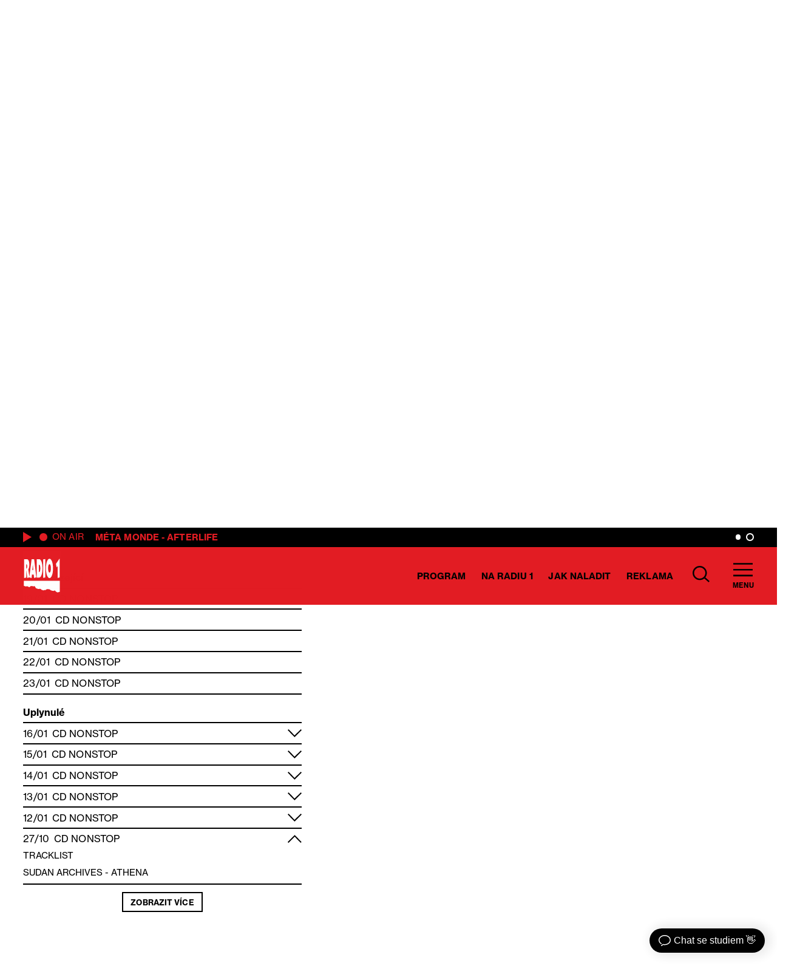

--- FILE ---
content_type: image/svg+xml
request_url: https://radio1.cz/wp-content/themes/custom/img/search.svg
body_size: 167
content:
<svg xmlns="http://www.w3.org/2000/svg" width="28.809" height="27.907" viewBox="0 0 28.809 27.907">
  <g id="Group_816" data-name="Group 816" transform="translate(-1793.211 -34.93)">
    <g id="Ellipse_5" data-name="Ellipse 5" transform="translate(1793.211 34.93)" fill="none" stroke="#000" stroke-width="2.5">
      <circle cx="12.098" cy="12.098" r="12.098" stroke="none"/>
      <circle cx="12.098" cy="12.098" r="10.848" fill="none"/>
    </g>
    <line id="Line_50" data-name="Line 50" x2="7.687" y2="6.874" transform="translate(1813.5 55.031)" fill="none" stroke="#000" stroke-width="2.5"/>
  </g>
</svg>
